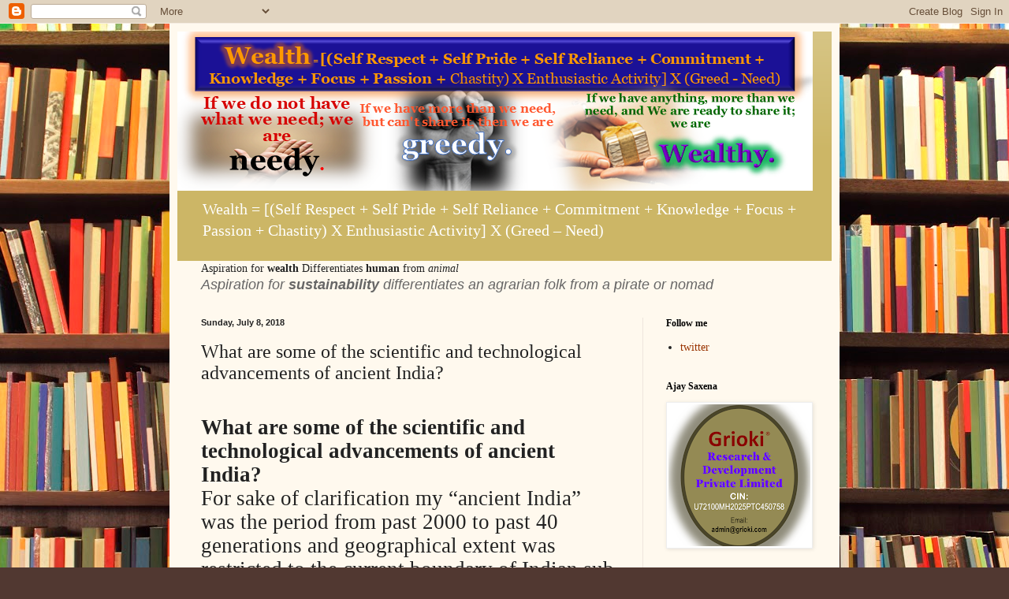

--- FILE ---
content_type: text/html; charset=UTF-8
request_url: https://www.ajaysaxena66.com/b/stats?style=BLACK_TRANSPARENT&timeRange=ALL_TIME&token=APq4FmBT91OLnxPX2Freh_3Nd6DWlh6BadYGkxdImBCc_Mn2UWnoo-ZEihZ5aDW4CXx64LNvonNbl6Ad08gJdP7T7uK2nPwAmQ
body_size: 41
content:
{"total":885662,"sparklineOptions":{"backgroundColor":{"fillOpacity":0.1,"fill":"#000000"},"series":[{"areaOpacity":0.3,"color":"#202020"}]},"sparklineData":[[0,37],[1,49],[2,68],[3,46],[4,46],[5,46],[6,20],[7,45],[8,99],[9,72],[10,30],[11,43],[12,35],[13,20],[14,30],[15,54],[16,27],[17,44],[18,41],[19,48],[20,50],[21,40],[22,50],[23,27],[24,20],[25,21],[26,86],[27,40],[28,35],[29,35]],"nextTickMs":67924}